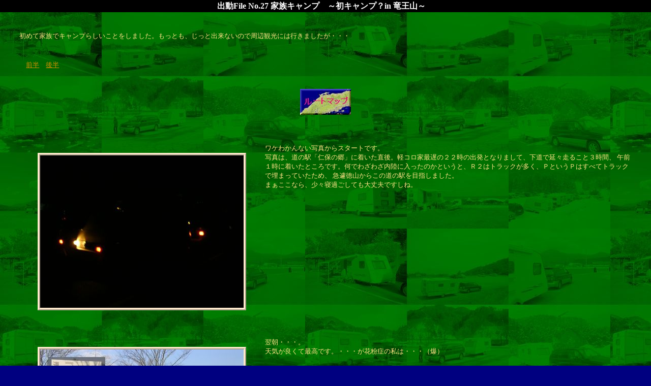

--- FILE ---
content_type: text/html
request_url: http://k-colony.com/travel/ondf.html
body_size: 2630
content:
<HTML>
<HEAD>
<META HTTP-EQUIV="Content-Type" CONTENT="text/html;charset=Shift_JIS">
<script LANGUAGE="JavaScript1.1">
<!--
FNAME = "media/tam-z03.mp3";
//-->
</script>
<script LANGUAGE="JavaScript1.1" SRC="../js/onbgm.js"></script>
<TITLE>出動No.27</TITLE>
<LINK REL="STYLESHEET" TYPE="TEXT/CSS" HREF="../style.css"></HEAD>
<BODY>
<H1>出動File No.27 家族キャンプ　～初キャンプ？in 竜王山～　</H1>
<P>初めて家族でキャンプらしいことをしました。もっとも、じっと出来ないので周辺観光には行きましたが・・・</P>
<P>　<A HREF="ondf.html">前半</A>　<A HREF="ondb.html">後半</A>　</P>

<center><A HREF="../rootmap/lootmap027.html"><IMG SRC="../rootmap.jpg" BORDER="0"></A></center>

<P>
<img SRC="../img/ond01.jpg" CLASS="left" ALT="読み込み中">
<BR>ワケわかんない写真からスタートです。
<BR>写真は、道の駅「仁保の郷」に着いた直後。軽コロ家最遅の２２時の出発となりまして、下道で延々走ること３時間、
午前１時に着いたところです。何でわざわざ内陸に入ったのかというと、Ｒ２はトラックが多く、ＰというＰはすべてトラックで埋まっていたため、
急遽徳山からこの道の駅を目指しました。
<BR>まぁここなら、少々寝過ごしても大丈夫ですしね。
</P>

<A NAME="niho"></A>
<P>
<img SRC="../img/ond02.jpg" CLASS="left" ALT="読み込み中">
<BR>翌朝・・・。
<BR>天気が良くて最高です。・・・が花粉症の私は・・・（爆）
</P>

<P>
<img SRC="../img/ond03.jpg" CLASS="left" ALT="読み込み中">
<BR>出発準備。昨夜遅かった割にはみんなバッチリ目が覚めました。
<BR>そりゃそうだよ～～。着く前にカミさんも大夢も熟睡だったもん・・・。
</P>

<A NAME="esiopark"></A>
<P>
<img SRC="../img/ond04.jpg" CLASS="left" ALT="読み込み中">
<BR>朝９時半に出たら、小野田市に１０時半に着いてしまいました。
<BR>キャンプ場は１５時チェックインだけど「１４時でもいいですよ～っ」って言われていました。
<BR>・・・が、午前中インはマズいですよね。江汐公園にやってきました。管理棟で「キャンピングカーで泊まってもいいですか？」
って聞いたら『竜王山』を利用してくださいとのこと。同じ市営なんです(^^;でも、国道２号からも近く、ちょっとした休憩にお薦めです。
</P>

<P>
<img SRC="../img/ond05.jpg" CLASS="left" ALT="読み込み中">
<BR>冒険の森ってところに遊具施設があります。
</P>

<P>
<img SRC="../img/ond06.jpg" CLASS="left" ALT="読み込み中">
<BR>こ～～～んなに長い滑り台もあって、大夢は大喜び。
</P>

<P>
<img SRC="../img/ond07.jpg" CLASS="left" ALT="読み込み中">
<BR>冒険の橋っていう名の浮き橋です。鯉とアヒルがよってきます。
</P>

<P>
<img SRC="../img/ond08.jpg" CLASS="left" ALT="読み込み中">
<BR>正面が冒険の橋。その向こうはボート乗り場です。
</P>

<P>
<img SRC="../img/ond09.jpg" CLASS="left" ALT="読み込み中">
<BR>江汐湖の中を吊り橋やら遊歩道で散策できます。
</P>

<P>
<img SRC="../img/ond10.jpg" CLASS="left" ALT="読み込み中">
<BR>とある銅像の前で・・・。あっち（奥）のコにはタマがあるけど、こっちのコはないから、女の子かなぁ・・・。
</P>

<P>
<img SRC="../img/ond11.jpg" CLASS="left" ALT="読み込み中">
<BR>実を言うとこれは、園内にある小野田市民憲章を掲げたマジメなところなんです。
</P>

<A NAME="ryuuou"></A>
<P>
<img SRC="../img/ond12.jpg" CLASS="left" ALT="読み込み中">
<BR>そういうわけで、キャンプ場到着。
<BR>年越しの時、雪で破損したオーニングをテントと同じ要領で、ロープで張りました。
<BR>せっかくあるのに、使わないのはもったいないですからね。
<BR>このとき既に大夢は遊具施設のほうに行ってしまっていました。
</P>

<P>
<img SRC="../img/ond13.jpg" CLASS="left" ALT="読み込み中">
<BR>設営を終えたところに帰ってきた大夢。お茶を飲んで、まったりしています。
</P>

<P>
<img SRC="../img/ond14.jpg" CLASS="left" ALT="読み込み中">
<BR>今度は、寝そべって、ゆったり・・・
<BR>彼なりに充電中なのでしょう。表情を見ると、楽しそうです。
</P>

<P>
<img SRC="../img/ond15.jpg" CLASS="left" ALT="読み込み中">
<BR>じゃ、今日はアシがあるから・・・
<BR>どこでそんな言葉覚えたの？(^^;ともあれ、自転車に乗って、また遊具施設のほうに行ってしまいました。
</P>

<P>
<img SRC="../img/ond16.jpg" CLASS="left" ALT="読み込み中">
<BR>私は珈琲をたてて、まったり。誠ちゃんはトレーラー内でお昼寝です。
</P>

<P>
<img SRC="../img/ond17.jpg" CLASS="left" ALT="読み込み中">
<BR>起きてきた誠ちゃんが、掃除機で掃除を始めました。
</P>

<P>
<img SRC="../img/ond18.jpg" CLASS="left" ALT="読み込み中">
<BR>今日は、鶏のサッパリ煮をメインにすることにしました。我が家では定番です。
</P>

<P>
<img SRC="../img/ond19.jpg" CLASS="left" ALT="読み込み中">
<BR>遊び疲れてきた大夢が、再び寝そべっています。カメラを向けるとＶサインを必ずする大夢。
</P>

<P>
<img SRC="../img/ond20.jpg" CLASS="left" ALT="読み込み中">
<BR>今回泊まったところは『コスモス』と呼ばれる南側のサイトです。海がよく眺望できます。
</P>

<A NAME="kirara"></A>
<P>
<img SRC="../img/ond21.jpg" CLASS="left" ALT="読み込み中">
<BR>きらら館へお風呂に行ってきました。管理棟でチケットを買うと半額になります。
</P>

<P>
<img SRC="../img/ond22.jpg" CLASS="left" ALT="読み込み中">
<BR>今夜は鶏のサッパリ煮と、芽キャベツとホタテのバター炒め。
</P>

<P>
<img SRC="../img/ond23.jpg" CLASS="left" ALT="読み込み中">
<BR>その頃大夢はリアでお絵かき。
</P>

<P>
<img SRC="../img/ond24.jpg" CLASS="left" ALT="読み込み中">
<BR>フロントでは誠ちゃんが食卓の用意をしてくれていました。シソご飯をよそっているようです。
</P>

<P>
<img SRC="../img/ond25.jpg" CLASS="left" ALT="読み込み中">
<BR>かんぱ～い！夕食開始です。(^^)
</P>

<P>
<img SRC="../img/ond26.jpg" CLASS="left" ALT="読み込み中">
<BR>Ｖサインはいいけど、デザート食えっての！
</P>

<P>
<img SRC="../img/ond27.jpg" CLASS="left" ALT="読み込み中">
<BR>せっかくなので、外に出てランタンを灯して、焼酎をちびちび（笑）
</P>

<P>
<img SRC="../img/ond28.jpg" CLASS="left" ALT="読み込み中">
<BR>後ろを振り返り、室内を盗撮（？）すると、大夢はお絵かき、誠ちゃんは新聞を読んでいました。
</P>

<P>
<img SRC="../img/ond29.jpg" CLASS="left" ALT="読み込み中">
<BR>上の写真のあと、背後に殺気（？）を感じて振り返ると・・・
<BR>おいおい・・・です。(^^;
</P>

<P>
<img SRC="../img/ond30.jpg" CLASS="left" ALT="読み込み中">
<BR>地図を見ていた私に気づいて、大夢が外にでてきました。
<BR>地図の見方を教えると、面白くて仕方ないらしく、道を辿って広島の自宅まで見ていました。
</P>

<P>
<img SRC="../img/ond31.jpg" CLASS="left" ALT="読み込み中">
<BR>最後に、フロントのベッドメイクは大夢がしてくれました。
</P>

<P>おやすみなさ～い。　　<A HREF="ondb.html">後半へ</A>　　</P>


</BODY>
</HTML>


--- FILE ---
content_type: text/css
request_url: http://k-colony.com/style.css
body_size: 571
content:
body {
 margin:0;
 color:#000000;
 background:#000080;
 background-image:url(s-img/top-g.jpg);
    scrollbar-base-color:#002A00;
    scrollbar-arrow-color:#006800;
    scrollbar-shadow-color: #002A00;
    scrollbar-track-color: #002A00;
    scrollbar-face-color: #006800;
}
h1 {
 FONT-FAMILY:ＭＳ ゴシック;
 FONT-WEIGHT:BOLD;
 font-size:medium;
 background-color:#000000;
 color:#ffffff;
 margin:0%;
 text-align:center;
 line-height:1.5em;
}

img.left {
    float: left;
    margin:3%;
    border-style:ridge;
    border-top-width:thick;
    border-right-width:thick;
    border-bottom-width:thick;
    border-left-width:thick;
    border-top-color:#FFECCE;
    border-right-color:#FFECCE;
    border-bottom-color:#FFECCE;
    border-left-color:#FFECCE;
    width:400;
    height:300;
    font-size:13;
}
img.left2 {
    float: left;
    margin:3%;
    border-style:ridge;
    border-top-width:thick;
    border-right-width:thick;
    border-bottom-width:thick;
    border-left-width:thick;
    border-top-color:#FFECCE;
    border-right-color:#FFECCE;
    border-bottom-color:#FFECCE;
    border-left-color:#FFECCE;
    width:240;
    height:320;
    font-size:13;
}img.right {
float: right;
margin-left:0.8em;
margin-bottom:0.5em;
 border-style:ridge;
 border-top-width:medium;
 border-right-width:medium;
 border-bottom-width:medium;
 border-left-width:medium;
 border-top-color:#FFECCE;
 border-right-color:#FFECCE;
 border-bottom-color:#FFECCE;
 border-left-color:#FFECCE;
 margin:3%;
 width:400;
 height:300;
}

object.left {
 float: left;
 margin:3%;
 border-style:ridge;
 border-top-width:thick;
 border-right-width:thick;
 border-bottom-width:thick;
 border-left-width:thick;
 width:400;
 height:300;
 font-size:13;
 border-top-color:#FFECCE;
 border-right-color:#FFECCE;
 border-bottom-color:#FFECCE;
 border-left-color:#FFECCE;
}

p {
 font-size:13;
 color:#FFE288;
 clear: both;
 line-height: 1.4;
 margin:3%;
}

A:link { color:#D19005;}
A:visited { color:#B9740C;}
A:active { color: red; }
A:hover { color:#FFFF00; }


--- FILE ---
content_type: application/javascript
request_url: http://k-colony.com/js/onbgm.js
body_size: 1292
content:

var WNAME = FNAME.split(".");
var FNAME2 = WNAME[0].split("/");
var FNAME3 = "wav/" + FNAME2[1] + ".wav";
var audio = document.createElement("audio");

if(audio.canPlayType('audio/mpeg') !== ""){
	top.Title.document.getElementById("BGM").src = FNAME;
	} else {
	top.Title.document.getElementById("BGM").src = FNAME3;
	}

if (FNAME == "media/tamhe06.mp3") {
		M_name = "Forever Smile";
}
else if (FNAME == "media/tamco01.mp3") {
		M_name = "ＣＯＯＬ！";
}
else if (FNAME == "media/tamco02.mp3") {
		M_name = "moonless night";
}
else if (FNAME == "media/tamco03.mp3") {
		M_name = "Fair Wind";
}
else if (FNAME == "media/tamco04.mp3") {
		M_name = "Dilemma";
}
else if (FNAME == "media/tamco05.mp3") {
		M_name = "his mission";
}
else if (FNAME == "media/tamco07.mp3") {
		M_name = "Galaxy";
}
else if (FNAME == "media/tamco09.mp3") {
		M_name = "潜在mind";
}
else if (FNAME == "media/tamco10.mp3") {
		M_name = "逃げろ！実験体(モルモット)";
}
else if (FNAME == "media/tamflash1.mp3") {
		M_name = "Flash向け";
}
else if (FNAME == "media/tamhe01.mp3") {
		M_name = "瞳を閉じて";
}
else if (FNAME == "media/tampi01.mp3") {
		M_name = "やさしい雨";
}
else if (FNAME == "media/tamhe02.mp3") {
		M_name = "光の囁き";
}
else if (FNAME == "media/tamhe05.mp3") {
		M_name = "明日の翼";
}
else if (FNAME == "media/tamhe07.mp3") {
		M_name = "祈り";
}
else if (FNAME == "media/tamhe08.mp3") {
		M_name = "月の雫";
}
else if (FNAME == "media/tamhe08rm.mp3") {
		M_name = "月の雫";
}
else if (FNAME == "media/tamhe11.mp3") {
		M_name = "ありがとう。そして、";
}
else if (FNAME == "media/tamhe12.mp3") {
		M_name = "カケラ";
}
else if (FNAME == "media/tamhe13.mp3") {
		M_name = "おもいでばなし";
}
else if (FNAME == "media/tammb07.mp3") {
		M_name = "曇り空";
}
else if (FNAME == "media/tammb09.mp3") {
		M_name = "追憶";
}
else if (FNAME == "media/tammb10.mp3") {
		M_name = "夕紫";
}
else if (FNAME == "media/tammb13.mp3") {
		M_name = "お昼寝";
}
else if (FNAME == "media/tammb14.mp3") {
		M_name = "花夢";
}
else if (FNAME == "media/tam-g03.mp3") {
		M_name = "アツィルトの森";
}
else if (FNAME == "media/tam-g15.mp3") {
		M_name = "とりあえずボクは進む";
}
else if (FNAME == "media/tam-g16.mp3") {
		M_name = "不思議の森を抜けて";
}
else if (FNAME == "media/tam-g17.mp3") {
		M_name = "時駆石";
}
else if (FNAME == "media/tam-n01.mp3") {
		M_name = "のほほん旅";
}
else if (FNAME == "media/tam-n03.mp3") {
		M_name = "１周年！";
}
else if (FNAME == "media/tam-n04.mp3") {
		M_name = "優しく穏やかに";
}
else if (FNAME == "media/tam-n06.mp3") {
		M_name = "散歩道";
}
else if (FNAME == "media/tam-n09.mp3") {
		M_name = "日光浴";
}
else if (FNAME == "media/tamsp02.mp3") {
		M_name = "面影";
}
else if (FNAME == "media/tamsp05.mp3") {
		M_name = "新しい旅路へ";
}
else if (FNAME == "media/tamsp07.mp3") {
		M_name = "早春の木漏れ日";
}
else if (FNAME == "media/tamsp09.mp3") {
		M_name = "春の向日葵";
}
else if (FNAME == "media/tamsp10.mp3") {
		M_name = "引っ越ししてから・・・";
}
else if (FNAME == "media/tamsp11.mp3") {
		M_name = "春の吹く場所で";
}
else if (FNAME == "media/tamsp13.mp3") {
		M_name = "桜舞風";
}
else if (FNAME == "media/tamsp14.mp3") {
		M_name = "花時";
}
else if (FNAME == "media/tamsp15.mp3") {
		M_name = "葉桜になっても";
}
else if (FNAME == "media/tamsp17.mp3") {
		M_name = "うつろい";
}
else if (FNAME == "media/tamsp18.mp3") {
		M_name = "次の春には";
}
else if (FNAME == "media/tamspace.mp3") {
		M_name = "Brightness of the universe";
}
else if (FNAME == "media/tamspiral.mp3") {
		M_name = "Spiral Wave";
}
else if (FNAME == "media/tamsu01.mp3") {
		M_name = "夏の星空";
}
else if (FNAME == "media/tamsu02.mp3") {
		M_name = "夏の恋";
}
else if (FNAME == "media/tamsu03.mp3") {
		M_name = "波打ちぎわ";
}
else if (FNAME == "media/tamsu05.mp3") {
		M_name = "満天の星の下で";
}
else if (FNAME == "media/tamsu06.mp3") {
		M_name = "Summer Rain";
}
else if (FNAME == "media/tamsu08.mp3") {
		M_name = "Moonlight Fantasia";
}
else if (FNAME == "media/tamsugisa.mp3") {
		M_name = "過ぎ去りし日々";
}
else if (FNAME == "media/tamway.mp3") {
		M_name = "Way to success";
}
else if (FNAME == "media/tam-y02.mp3") {
		M_name = "桜吹雪";
}
else if (FNAME == "media/tam-y06.mp3") {
		M_name = "御伽草子";
}
else if (FNAME == "media/tam-y10.mp3") {
		M_name = "栄華の墓所";
}
else if (FNAME == "media/tam-y18.mp3") {
		M_name = "煌めきの朝";
}
else if (FNAME == "media/tam-y19.mp3") {
		M_name = "雪傘";
}
else if (FNAME == "media/tam-y23.mp3") {
		M_name = "勿忘草";
}
else if (FNAME == "media/tam-z01.mp3") {
		M_name = "夏の終わり";
}
else if (FNAME == "media/tam-z02.mp3") {
		M_name = "甘夏";
}
else if (FNAME == "media/tam-z03.mp3") {
		M_name = "夏の風";
}
else if (FNAME == "media/tam-z04.mp3") {
		M_name = "時の散歩道";
}
else if (FNAME == "media/tam-n13.mp3") {
		M_name = "行楽日和";
}
else if (FNAME == "media/tam-g05.mp3") {
		M_name = "迷いの杜";
}
else if (FNAME == "media/tamskyatd.mp3") {
		M_name = "Sky at dawn";
}
else if (FNAME == "media/tamsp16.mp3") {
		M_name = "春はくるから";
}
else if (FNAME == "media/tampi02.mp3") {
		M_name = "いつの日か・・";
}
else {
		M_name = "曲名不明";
}
		top.Title.document.getElementById("M_FORM").value = "　　ただ今のＢＧＭ： " + M_name;
